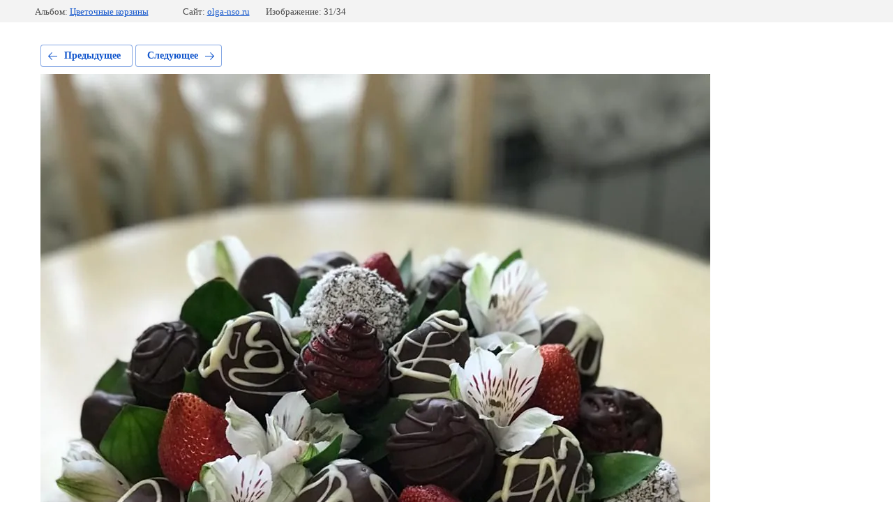

--- FILE ---
content_type: text/html; charset=utf-8
request_url: http://olga-nso.ru/tsvetochnaya-lavka/photo/31
body_size: 2256
content:
			
	
	
	




	






	<!doctype html>
	<html lang="ru">
	<head>
		<meta charset="UTF-8">
		<meta name="robots" content="all"/>
		<title>31</title>
		<meta http-equiv="Content-Type" content="text/html; charset=UTF-8" />
		<meta name="description" content="31" />
		<meta name="keywords" content="31" />
		<meta name="viewport" content="width=device-width, initial-scale=1.0, maximum-scale=1.0, user-scalable=no">
		
            <!-- 46b9544ffa2e5e73c3c971fe2ede35a5 -->
            <script src='/shared/s3/js/lang/ru.js'></script>
            <script src='/shared/s3/js/common.min.js'></script>
        <link rel='stylesheet' type='text/css' href='/shared/s3/css/calendar.css' /><link rel='stylesheet' type='text/css' href='/shared/highslide-4.1.13/highslide.min.css'/>
<script type='text/javascript' src='/shared/highslide-4.1.13/highslide.packed.js'></script>
<script type='text/javascript'>
hs.graphicsDir = '/shared/highslide-4.1.13/graphics/';
hs.outlineType = null;
hs.showCredits = false;
hs.lang={cssDirection:'ltr',loadingText:'Загрузка...',loadingTitle:'Кликните чтобы отменить',focusTitle:'Нажмите чтобы перенести вперёд',fullExpandTitle:'Увеличить',fullExpandText:'Полноэкранный',previousText:'Предыдущий',previousTitle:'Назад (стрелка влево)',nextText:'Далее',nextTitle:'Далее (стрелка вправо)',moveTitle:'Передвинуть',moveText:'Передвинуть',closeText:'Закрыть',closeTitle:'Закрыть (Esc)',resizeTitle:'Восстановить размер',playText:'Слайд-шоу',playTitle:'Слайд-шоу (пробел)',pauseText:'Пауза',pauseTitle:'Приостановить слайд-шоу (пробел)',number:'Изображение %1/%2',restoreTitle:'Нажмите чтобы посмотреть картинку, используйте мышь для перетаскивания. Используйте клавиши вперёд и назад'};</script>
<link rel="icon" href="/favicon.ico" type="image/x-icon">

<!--s3_require-->
<link rel="stylesheet" href="/g/basestyle/1.0.1/gallery2/gallery2.css" type="text/css"/>
<link rel="stylesheet" href="/g/basestyle/1.0.1/gallery2/gallery2.blue.css" type="text/css"/>
<script type="text/javascript" src="/g/basestyle/1.0.1/gallery2/gallery2.js" async></script>
<!--/s3_require-->

	</head>
	<body>
		<div class="g-page g-page-gallery2 g-page-gallery2--photo">

		
		
			<div class="g-panel g-panel--fill g-panel--no-rounded g-panel--fixed-top">
	<div class="g-gallery2-info ">
					<div class="g-gallery2-info__item">
				<div class="g-gallery2-info__item-label">Альбом:</div>
				<a href="/cvetik-semicvetik/album/raboty-nashikh-floristov" class="g-gallery2-info__item-value">Цветочные корзины</a>
			</div>
				<div class="g-gallery2-info__item">
			<div class="g-gallery2-info__item-label">Сайт:</div>
			<a href="//olga-nso.ru" class="g-gallery2-info__item-value">olga-nso.ru</a>

			<div class="g-gallery2-info__item-label">Изображение: 31/34</div>
		</div>
	</div>
</div>
			<h1></h1>
			
										
										
			
			
			<a href="/tsvetochnaya-lavka/photo/30" class="g-button g-button--invert g-button--arr-left">Предыдущее</a>
			<a href="/tsvetochnaya-lavka/photo/32" class="g-button g-button--invert g-button--arr-right">Следующее</a>

			
			<div class="g-gallery2-preview ">
	<img src="/thumb/2/u6XC0WHRJnO4ZAyF-xw43g/1280r1280/d/31_0.jpg">
</div>

			
			<a href="/tsvetochnaya-lavka/photo/30" class="g-gallery2-thumb g-gallery2-thumb--prev">
	<span class="g-gallery2-thumb__image"><img src="/thumb/2/pW8vq5ejEsVgSWDPMVLhDQ/100r100/d/whatsapp_image_2019-04-05_at_003039.jpg"></span>
	<span class="g-link g-link--arr-left">Предыдущее</span>
</a>
			
			<a href="/tsvetochnaya-lavka/photo/32" class="g-gallery2-thumb g-gallery2-thumb--next">
	<span class="g-gallery2-thumb__image"><img src="/thumb/2/7oP7p684ZpgQhRVvgIAX-Q/100r100/d/32.jpg"></span>
	<span class="g-link g-link--arr-right">Следующее</span>
</a>
			
			<div class="g-line"><a href="/cvetik-semicvetik/album/raboty-nashikh-floristov" class="g-button g-button--invert">Вернуться в галерею</a></div>

		
			</div>

	
<!-- assets.bottom -->
<!-- </noscript></script></style> -->
<script src="/my/s3/js/site.min.js?1768978399" ></script>
<script src="/my/s3/js/site/defender.min.js?1768978399" ></script>
<script src="https://cp.onicon.ru/loader/53e8378972d22c136b000093.js" data-auto async></script>
<script >/*<![CDATA[*/
var megacounter_key="b8f3d5a3749c863d5bf49d2149516a85";
(function(d){
    var s = d.createElement("script");
    s.src = "//counter.megagroup.ru/loader.js?"+new Date().getTime();
    s.async = true;
    d.getElementsByTagName("head")[0].appendChild(s);
})(document);
/*]]>*/</script>
<script >/*<![CDATA[*/
$ite.start({"sid":752180,"vid":755124,"aid":842919,"stid":4,"cp":21,"active":true,"domain":"olga-nso.ru","lang":"ru","trusted":false,"debug":false,"captcha":3});
/*]]>*/</script>
<!-- /assets.bottom -->
</body>
	</html>


--- FILE ---
content_type: text/javascript
request_url: http://counter.megagroup.ru/b8f3d5a3749c863d5bf49d2149516a85.js?r=&s=1280*720*24&u=http%3A%2F%2Folga-nso.ru%2Ftsvetochnaya-lavka%2Fphoto%2F31&t=31&fv=0,0&en=1&rld=0&fr=0&callback=_sntnl1769023609264&1769023609264
body_size: 198
content:
//:1
_sntnl1769023609264({date:"Wed, 21 Jan 2026 19:26:49 GMT", res:"1"})